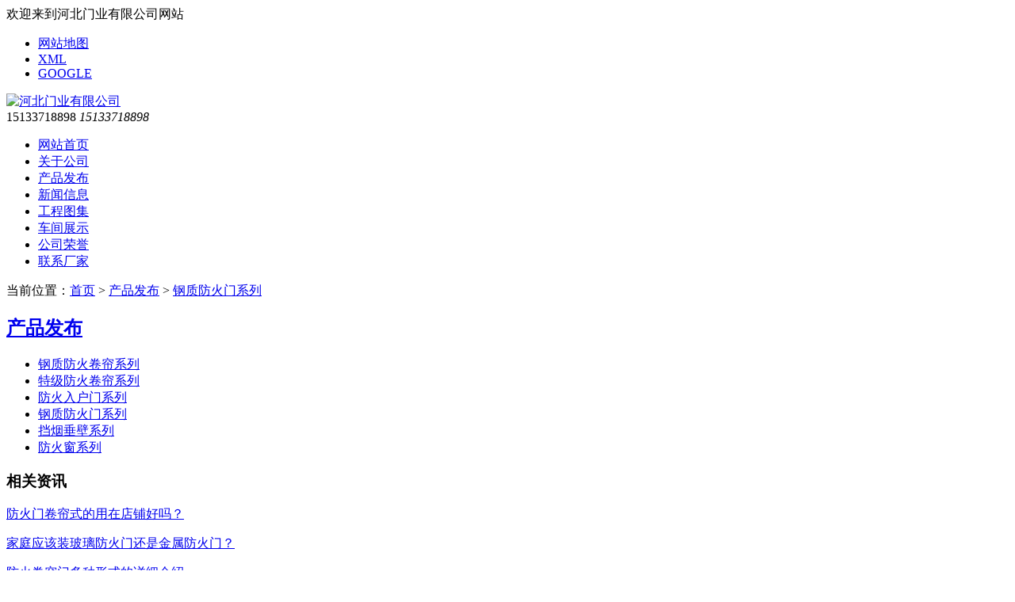

--- FILE ---
content_type: text/html
request_url: http://www.aydmy.com/html/gzfhm/355.html
body_size: 4842
content:
<!doctype>
<html>
<head>
<meta charset="utf-8">
<title>防火门解析图_钢质防火门系列_河北门业有限公司</title>
<meta name="keywords" content="" />
<meta name="description" content="" />
<link href="/theme/default/css/common.css" rel="stylesheet" type="text/css" />
<link href="/theme/default/css/style.css" rel="stylesheet" type="text/css" />
<script type="text/javascript" src="/lib/js/jquery.js"></script>
<script> var webroot = "/",infoid = "355",murl = "show.asp?id=355",contenturl = "http://www.aydmy.com/html/gzfhm/355.html";</script>
<script src="/lib/js/sdcms.hits.js"></script>
</head>

<body>

<div class="header">
  <div class="headerTop">
    <div class="container clearfix">
      <p> 欢迎来到河北门业有限公司网站</p>
      <ul class="clearfix">
        <li><a href="/plug/rss.asp" target="_blank">网站地图</a></li>
        <li><a href="/sitemap_baidu.xml " target="_blank ">XML</a></li>
        <li class="last"><a href="/sitemap_google.xml " target="_blank ">GOOGLE</a></li>
      </ul>
    </div>
  </div>
</div>
<div class="headerCenter">
  <div class="container clearfix">
    <div class="box clearfix"> <a href="http://www.aydmy.com"  class="logo"><img  src="" alt="河北门业有限公司" /></a> </div>
    <div class="phone"> <span>15133718898</span> <em>15133718898</em> </div>
  </div>
</div>
<div class="headerNav">
  <div class="container" id="nav">
    <ul class="clearfix">
      <li  ><a href="/">网站首页 </a></li>
      
      <li ><a href="/html/zlqyjs/" title="关于公司">关于公司</a></li>
      
      <li class="cur"><a href="/html/zlmycp/" title="产品发布">产品发布</a></li>
      
      <li ><a href="/html/zlxw/" title="新闻信息">新闻信息</a></li>
      
      <li ><a href="/html/zlgctuji/" title="工程图集">工程图集</a></li>
      
      <li ><a href="/html/zlcjzstj/" title="车间展示">车间展示</a></li>
      
      <li ><a href="/html/zlry/" title="公司荣誉">公司荣誉</a></li>
      
      <li ><a href="/html/zlcj/" title="联系厂家">联系厂家</a></li>
      
    </ul>
  </div>
</div>

<div class="aboutBanner mub01InpageBannerr">  <a title='钢质防火门系列'  style='background:url(/upfile/201901/2019010442076185.jpg) no-repeat center top;'></a>  </div>
<div class="mub02MainContent">
  <div class="mub02address">
    <div class="container">
      <div class="con clearfix"> <a href="/" title="首页" class="homePage"></a>
        <p>当前位置：<a href="/">首页</a> > <a href="/html/zlmycp/" title="产品发布">产品发布</a> > <a href="/html/gzfhm/" title="钢质防火门系列">钢质防火门系列</a> </p>
      </div>
    </div>
  </div>
  <div class="proDetails">
    <div class="container clearfix">
      <div class="InpageSidebar01 InpageSidebar02"> 
 
<div class='top'><h2><a href='/html/zlmycp/' >产品发布</a></h2>
</div>
<div class='classify'>
    <i></i>
    <ul class='clearfix'>
        
        <li><a href="/html/gzfhjl/"  title="钢质防火卷帘系列">钢质防火卷帘系列</a></li>
        
        <li><a href="/html/tjfhjl/"  title="特级防火卷帘系列">特级防火卷帘系列</a></li>
        
        <li><a href="/html/fhrhmxl/"  title="防火入户门系列">防火入户门系列</a></li>
        
        <li><a href="/html/gzfhm/"  title="钢质防火门系列">钢质防火门系列</a></li>
        
        <li><a href="/html/dycb/"  title="挡烟垂壁系列">挡烟垂壁系列</a></li>
        
        <li><a href="/html/gzfhcxl/"  title="防火窗系列">防火窗系列</a></li>
        
    </ul>
</div>
 
<!--相关资讯-->
<div class="xgzx">
    <h3>相关资讯</h3>
    
    <p><a href="/html/zxxxzx/410.html" title="防火门卷帘式的用在店铺好吗？">防火门卷帘式的用在店铺好吗？</a></p>
    
    <p><a href="/html/zlzxxw/409.html" title="家庭应该装玻璃防火门还是金属防火门？">家庭应该装玻璃防火门还是金属防火门？</a></p>
    
    <p><a href="/html/zlzxxw/408.html" title="防火卷帘门多种形式的详细介绍">防火卷帘门多种形式的详细介绍</a></p>
    
    <p><a href="/html/wenti/407.html" title="无机布提升卷帘优势与功能">无机布提升卷帘优势与功能</a></p>
    
    <p><a href="/html/zxxxzx/406.html" title="以下是对商场防火卷帘安装步骤的详细解释：">以下是对商场防火卷帘安装步骤的详细解释：</a></p>
    
    <p><a href="/html/zlzxxw/396.html" title="商场商城钢质防火卷帘门的特点">商场商城钢质防火卷帘门的特点</a></p>
    
    <p><a href="/html/zxxxzx/395.html" title="防火卷帘门：守护建筑安全的重要设施">防火卷帘门：守护建筑安全的重要设施</a></p>
    
    <p><a href="/html/wenti/394.html" title="选购防火卷帘门时需要注意哪些问题？">选购防火卷帘门时需要注意哪些问题？</a></p>
    
</div>
<!--联系我们-->
<div class="sidebarLinkUs">
    <h3>联系厂家</h3>
    <p>15133718898</p><p>地址：河北省工业区</p><p><br/></p>
    <a href="http://wpa.qq.com/msgrd?v=3&amp;site=河北门业有限公司&amp;menu=yes&amp;uin=" title="在线咨询" rel="nofollow" class="zxzx"><span></span><em>在线咨询<img src="/theme/default/images/mub02_jt02.png" width="8" height="14" alt="在线咨询" /></em></a>
</div>

<!--副导航左侧效果-->
    <script type="text/javascript">
    var Len = $(".InpageSidebar02 .classify li").length;
    var Height = $(".InpageSidebar02 .classify li").eq(0).height() + 1;
    $(".InpageSidebar02 .classify li").hover(function() {
        var This = $(this).index() + 1;
        var Height2 = Height * This;
        $(".InpageSidebar02 .classify i").stop().animate({ height: Height2 + 'px' }, 300);
    }, function() {
        $(".InpageSidebar02 .classify i").stop().animate({ height: 0 }, 300);
    })
    </script> </div>
      <!--右侧内容-->
      <div class="proDetailsSection">
        <div class="mainCon">
          <div class="proDetailsIntro">
            <div class="conL">
              <div class="conBox"  > <img src="/upfile/202209/2022090833814365.jpg" alt="防火门解析图"> </div>
            </div>
            <div class="conR">
              <h3>防火门解析图</h3>
              <i></i>
              <p> 产品名称：防火门解析图 <br>
                <br>
                所属分类：钢质防火门系列 <br>
                <br>
                产品简介： </p>
              <div class="box clearfix"> <a href="http://wpa.qq.com/msgrd?v=3&amp;site=河北门业有限公司&amp;menu=yes&amp;uin=" title="立即咨询" rel="nofollow" class="zx">立即咨询<img src="/theme/default/images/proDetailsIntro_icon02.png" width="23" height="20" alt="立即咨询"></a>
                <div class="phone"> <span>联系手机</span> <em>15133718898</em> </div>
              </div>
            </div>
          </div>
          <div class="proDetailsCanS clearfix">
            <div class="menu">
              <ul class="clearfix hds">
                <li class="status_on" id="detail0"  >产品详情</li>
              </ul>
            </div>
            <div class="conBox">
              <div class="box" > <p><img src="/upfile/202209/2022090833831229.jpg" title="QQ图片20220908083645.jpg" alt="QQ图片20220908083645.jpg"/></p><p>性价比就是：</p><p>比细节，比工艺，比质量</p><p>比性能，比保障，比服务</p><p>而不是简单的一句：</p><p>他比你便宜！</p><p>世界上</p><p>能征服市场的，永远不是价格</p><p><br/></p> </div>
            </div>
             
            <ul class="show_page">
              <li> 上一篇： <a href="/html/gzfhm/354.html">钢制防火门</a> </li>
              <li> 下一篇： <a href="/html/gzfhm/385.html" >钢制防火门小样展示</a> </li>
            </ul>
          </div>
        </div>
        <div class="mub02tjcp">
          <div class="top mub02Top">
            <h2> 产品图集</h2>
          </div>
          <div class="conBox">
            <ul class="clearfix">
              
              <li> <a href="/html/gzfhm/387.html" title="粉色钢质防火门小样"><span><img src="/upfile/202308/2023080378645833.jpg" alt="粉色钢质防火门小样"></span> <em>粉色钢质防火门小样</em> </a> </li>
              
              <li> <a href="/html/gzfhm/385.html" title="钢制防火门小样展示"><span><img src="/upfile/202308/2023080378452697.jpg" alt="钢制防火门小样展示"></span> <em>钢制防火门小样展示</em> </a> </li>
              
              <li> <a href="/html/gzfhm/361.html" title="防火门小样"><span><img src="/upfile/202211/2022111835853365.jpg" alt="防火门小样"></span> <em>防火门小样</em> </a> </li>
              
            </ul>
          </div>
        </div>
        <div class="mub02xgyd">
          <div class="top mub02Top">
            <h2> 资讯阅读</h2>
          </div>
          <div class="conBox">
            <ul class="clearfix">
             
              <li> <a href="/html/zxxxzx/410.html"  title="防火门卷帘式的用在店铺好吗？">防火门卷帘式的用在店铺好吗？</a> <span>2025-03-20</span> </li>
             
              <li> <a href="/html/zlzxxw/409.html"  title="家庭应该装玻璃防火门还是金属防火门？">家庭应该装玻璃防火门还是金属防火门？</a> <span>2025-02-20</span> </li>
             
              <li> <a href="/html/zlzxxw/408.html"  title="防火卷帘门多种形式的详细介绍">防火卷帘门多种形式的详细介绍</a> <span>2025-01-15</span> </li>
             
              <li> <a href="/html/wenti/407.html"  title="无机布提升卷帘优势与功能">无机布提升卷帘优势与功能</a> <span>2025-01-09</span> </li>
             
              <li> <a href="/html/zxxxzx/406.html"  title="以下是对商场防火卷帘安装步骤的详细解释：">以下是对商场防火卷帘安装步骤的详细解释：</a> <span>2024-12-17</span> </li>
             
              <li> <a href="/html/zlzxxw/396.html"  title="商场商城钢质防火卷帘门的特点">商场商城钢质防火卷帘门的特点</a> <span>2024-08-27</span> </li>
             
              <li> <a href="/html/zxxxzx/395.html"  title="防火卷帘门：守护建筑安全的重要设施">防火卷帘门：守护建筑安全的重要设施</a> <span>2023-10-10</span> </li>
             
              <li> <a href="/html/wenti/394.html"  title="选购防火卷帘门时需要注意哪些问题？">选购防火卷帘门时需要注意哪些问题？</a> <span>2023-09-12</span> </li>
             
              <li> <a href="/html/zxxxzx/393.html"  title="防火卷帘门厂家为您解答-该怎样维护才能保证其工作正常？">防火卷帘门厂家为您解答-该怎样维护才能保证…</a> <span>2023-09-06</span> </li>
             
              <li> <a href="/html/wenti/392.html"  title="防火卷帘门怎样才能发挥出其全部作用？">防火卷帘门怎样才能发挥出其全部作用？</a> <span>2023-09-04</span> </li>
             
            </ul>
          </div>
        </div>
      </div>
    </div>
  </div>
</div>

<!-- footer -->

<div class="rtTop" style="display: block;">
  <h4><img src="/theme/default/images/top.png" width="43" height="86" alt="返回顶部" title="返回顶部" style="top: 0px;" /></h4>
</div>
<!--PC网站底部图标代码-->
<div class="footer">
  <div class="footerTop">
    <div class="container">
      <ul class="clearfix">
        <li><a href="/">网站首页</a></li>
        
        <li><a href="/html/zlqyjs/"  title="关于公司">关于公司</a></li>
        
        <li><a href="/html/zlmycp/"  title="产品发布">产品发布</a></li>
        
        <li><a href="/html/zlxw/"  title="新闻信息">新闻信息</a></li>
        
        <li><a href="/html/zlgctuji/"  title="工程图集">工程图集</a></li>
        
        <li><a href="/html/zlcjzstj/"  title="车间展示">车间展示</a></li>
        
        <li><a href="/html/zlry/"  title="公司荣誉">公司荣誉</a></li>
        
        <li><a href="/html/zlcj/"  title="联系厂家">联系厂家</a></li>
        
      </ul>
    </div>
  </div>
  <div class="footerCenter">
    <div class="container clearfix">
      <div class="box box2">  </div>
      <div class="box box3"> 
        <script src="/plug/ad.asp?id=7"></script>
        <p>微信公众号</p>
      </div>
    </div>
  </div>
</div>
<!-- link -->
<div class="link">
  <div class="container">
    <dl class="clearfix">
      <dt><a href="javascript:;">
        <p>LINK</p>
        <span>友情链接</span></a></dt>
      <dd> <a href="http://www.hxdhj.com" target="_blank">齿条厂</a> <a href="http://www.huamaitongxin.com" target="_blank">硅芯管</a> <a href="http://www.hualinguangai.com" target="_blank">滴灌带</a> <a href="http://www.rqymmc.com" target="_blank">挡烟垂壁</a> <a href="http://www.lxhyjx.com" target="_blank">链轮厂</a> <a href="http://www.hlpgpj.com" target="_blank">滴灌配件</a> <a href="http://www.heiniujinju.com" target="_blank">电力金具</a> <a href="/plug/rss.asp" target="_blank">网站地图</a> <a href="/sitemap_baidu.xml " target="_blank ">XML</a> <a href="/sitemap_google.xml " target="_blank ">GOOGLE</a> </dd>
    </dl>
  </div>
</div>

</body>
</html>

--- FILE ---
content_type: text/html; Charset=utf-8
request_url: http://www.aydmy.com/plug/ad.asp?id=7
body_size: 277
content:
document.writeln("<img src=\"/upfile/201901/2019010939261045.jpg\" width=\"110\" height=\"110\" border=\"0\">");